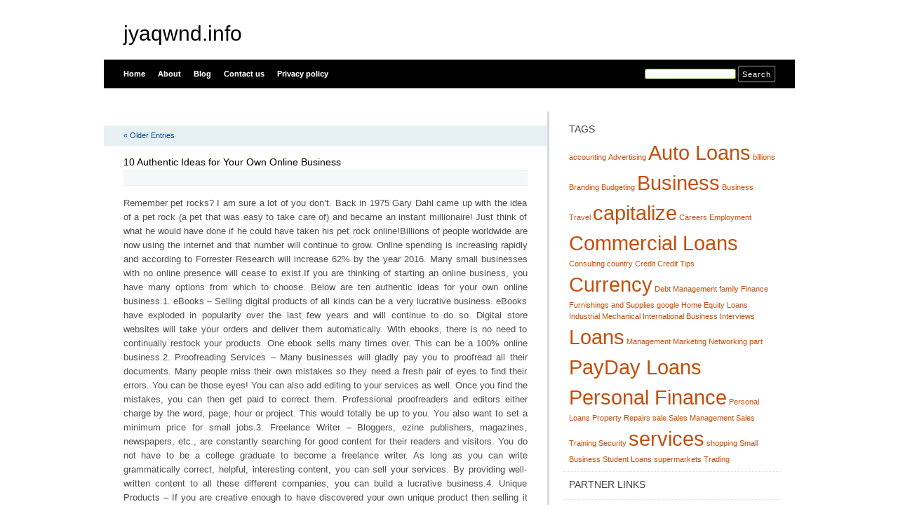

--- FILE ---
content_type: text/html; charset=UTF-8
request_url: http://jyaqwnd.info/tag/personal-loans/
body_size: 8604
content:
<html xmlns="http://www.w3.org/1999/xhtml" dir="ltr" lang="en-US">
<head profile="http://gmpg.org/xfn/11">
<meta http-equiv="X-UA-Compatible" content="IE=8" />
<meta http-equiv="Content-Type" content="text/html; charset=UTF-8" />

<title>Personal Loans &raquo;  jyaqwnd.info</title>

<link rel="stylesheet" href="http://jyaqwnd.info/wp-content/themes/tmp/style.css" type="text/css" media="all" />
<!--[if IE 6]>
<link rel="stylesheet" href="http://jyaqwnd.info/wp-content/themes/tmp/ie6.css" type="text/css" />
<![endif]-->

<meta name="robots" content="index,follow" />
<link rel="pingback" href="http://jyaqwnd.info/xmlrpc.php" />
<link rel="shortcut icon" href="http://jyaqwnd.info/wp-content/themes/tmp/favicon.ico" type="image/x-icon" />


<link rel="alternate" type="application/rss+xml" title="jyaqwnd.info &raquo; Personal Loans Tag Feed" href="http://jyaqwnd.info/tag/personal-loans/feed/" />
<link rel="EditURI" type="application/rsd+xml" title="RSD" href="http://jyaqwnd.info/xmlrpc.php?rsd" />
<link rel="wlwmanifest" type="application/wlwmanifest+xml" href="http://jyaqwnd.info/wp-includes/wlwmanifest.xml" /> 
<link rel='index' title='jyaqwnd.info' href='http://jyaqwnd.info/' />
<meta name="generator" content="WordPress 3.1.3" />
</head>
<body id="home">


<div id="header" class="clearfix">



	<div id="branding">
		<h1 id="logo"><a href="http://jyaqwnd.info/" title="jyaqwnd.info">jyaqwnd.info</a></h1>
		<div class="description">
		      		</div>
	</div>
	<div id="nav" class="clearfix">
		<div id="nav-search">
			<form role="search" method="get" id="searchform" action="http://jyaqwnd.info/" >
	<div><label class="screen-reader-text" for="s">Search for:</label>
	<input type="text" value="" name="s" id="s" />
	<input type="submit" id="searchsubmit" value="Search" />
	</div>
	</form>		</div>
		<ul id="menu">
  		<li class="page-item-home "><a href="http://jyaqwnd.info/">Home</a></li>
  		<li class="page_item page-item-6"><a href="http://jyaqwnd.info/about/" title="About">About</a></li><li class="page_item page-item-10"><a href="http://jyaqwnd.info/blog/" title="Blog">Blog</a></li><li class="page_item page-item-8"><a href="http://jyaqwnd.info/contact/" title="Contact us">Contact us</a></li><li class="page_item page-item-21"><a href="http://jyaqwnd.info/privacy-policy/" title="Privacy policy">Privacy policy</a></li>		</ul>
    <div id="submenu-bg">    
          </div>
	</div>

</div>


<div id="main" class="clearfix">
	<div id="container">
		<div id="content">

		
 	   	  

		<div class="navigation clearfix">
			<div class="alignleft"><a href="http://jyaqwnd.info/tag/personal-loans/page/2/" >&laquo; Older Entries</a></div>
			<div class="alignright"></div>
		</div>

				<div class="post-65 post type-post status-publish format-standard hentry category-uncategorized">
			<h2 id="post-65"><a href="http://jyaqwnd.info/10-authentic-ideas-for-your-own-online-business/" rel="bookmark" title="Permanent Link to 10 Authentic Ideas for Your Own Online Business">10 Authentic Ideas for Your Own Online Business</a></h2>
			<small class="meta"></small>

			<div class="entry">
				<p>				Remember pet rocks? I am sure a lot of you don&#8217;t. Back in 1975 Gary Dahl came up with the idea of a pet rock (a pet that was easy to take care of) and became an instant millionaire! Just think of what he would have done if he could have taken his pet rock online!Billions of people worldwide are now using the internet and that number will continue to grow. Online spending is increasing rapidly and according to Forrester Research will increase 62% by the year 2016. Many small businesses with no online presence will cease to exist.If you are thinking of starting an online business, you have many options from which to choose. Below are ten authentic ideas for your own online business.1. eBooks &#8211; Selling digital products of all kinds can be a very lucrative business. eBooks have exploded in popularity over the last few years and will continue to do so. Digital store websites will take your orders and deliver them automatically. With ebooks, there is no need to continually restock your products. One ebook sells many times over. This can be a 100% online business.2. Proofreading Services &#8211; Many businesses will gladly pay you to proofread all their documents. Many people miss their own mistakes so they need a fresh pair of eyes to find their errors. You can be those eyes! You can also add editing to your services as well. Once you find the mistakes, you can then get paid to correct them. Professional proofreaders and editors either charge by the word, page, hour or project. This would totally be up to you. You also want to set a minimum price for small jobs.3. Freelance Writer &#8211; Bloggers, ezine publishers, magazines, newspapers, etc., are constantly searching for good content for their readers and visitors. You do not have to be a college graduate to become a freelance writer. As long as you can write grammatically correct, helpful, interesting content, you can sell your services. By providing well-written content to all these different companies, you can build a lucrative business.4. Unique Products &#8211; If you are creative enough to have discovered your own unique product then selling it online could be the catalyst to your success. You can develop your own online store or you can sell your product via online marketplaces such as Amazon. Using such sites might be a good starting point but be sure to look into developing your own online store.5. Virtual Assistant (VA) &#8211; A virtual assistant is a professional who provides administrative, creative and/or technical help to another business. The skills of a VA are usually widespread and similar to an office manager. VA&#8217;s can perform many duties including managing appointments, setting up meetings, customer spreadsheets, billing, newsletters, customer inquiries, etc. The list is virtually endless!6. Online Event Planner &#8211; Start your own online event planning business by helping other businesses plan and promote their online events. These events could include webinars, online classes, online networking events, online fundraisers, etc.7. Website/Graphic Designer &#8211; Designing websites and/or graphics can be a lucrative career but you must be skilled in the appropriate programs. Be sure you know the ins and outs of web and/or graphic design before jumping into this business.8. Freelance Researcher &#8211; Many businesses need information, facts, statistics, etc. but are unable to do all the time-consuming research themselves. Offer your services at a good price. Take the time to find all the facts needed. Present them in a professional manner and build a reputation as a good solid researcher.9. Flipping Websites &#8211; You know about flipping houses but have you considered that flipping websites can be lucrative as well. Look for websites that are low in price and have potential for success. Tweak them for maximum success and make a high profit.10. Webhost Reseller &#8211; Many of the big webhosts offer reseller opportunity. You purchase hosting space from them and resell them to your own customers. This is similar to reselling ebooks. Your income would be recurring as people will continuously pay for their hosting. This can add up to big profits!There are many ways to earn a good living online but be sure to do your research on each one you are considering. Take the time to make a plan and know what you are getting into. Above all else, know this: Building a business (online or offline) requires a great deal of commitment, work and time. Keep this in mind as you are starting and building your business.You will be frustrated at times, overwhelmed and feel like throwing in the towel. Work through those feelings. Remind yourself why you started your own business. It always helped me to think of my family, which is the reason I wanted to work from home. Turn those feelings into determination and commit to becoming a success!			</p>
<div class="mads-block"></div>			</div>

			<div class="postmetadata clearfix">

			        </div>
		</div>

				<div class="post-16 post type-post status-publish format-standard hentry category-uncategorized tag-billions tag-capitalize tag-country tag-family tag-services tag-shopping tag-supermarkets">
			<h2 id="post-16"><a href="http://jyaqwnd.info/what-are-the-greatest-changes-in-shopping-in-your-lifetime/" rel="bookmark" title="Permanent Link to What Are The Greatest Changes In Shopping In Your Lifetime">What Are The Greatest Changes In Shopping In Your Lifetime</a></h2>
			<small class="meta"></small>

			<div class="entry">
				<p>What are the greatest changes in shopping in your lifetime? So asked my 9 year old grandson.</p>
<p>As I thought of the question the local Green Grocer came to mind. Because that is what the greatest change in shopping in my lifetime is.</p>
<p>That was the first place to start with the question of what are the greatest changes in shopping in your lifetime.</p>
<p>Our local green grocer was the most important change in shopping in my lifetime. Beside him was our butcher, a hairdresser and a chemist.</p>
<p>Looking back, we were well catered for as we had quite a few in our suburb. And yes, the greatest changes in shopping in my lifetime were with the small family owned businesses.</p>
<p>Entertainment While Shopping Has Changed<br />
Buying butter was an entertainment in itself.<br />
My sister and I often had to go to a favourite family grocer close by. We were always polite as we asked for a pound or two of butter and other small items.</p>
<p>Out came a big block of wet butter wrapped in grease-proof paper. Brought from the back of the shop, placed on a huge counter top and included two grooved pates.</p>
<p>That was a big change in our shopping in my lifetime&#8230; you don&#8217;t come across butter bashing nowadays.</p>
<p>Our old friendly Mr. Mahon with the moustache, would cut a square of butter. Lift it to another piece of greaseproof paper with his pates. On it went to the weighing scales, a bit sliced off or added here and there.</p>
<p>Our old grocer would then bash it with gusto, turning it over and over. Upside down and sideways it went, so that it had grooves from the pates, splashes going everywhere, including our faces.</p>
<p>My sister and I thought this was great fun and it always cracked us up. We loved it, as we loved Mahon&#8217;s, on the corner, our very favourite grocery shop.</p>
<p>Grocery Shopping<br />
Further afield, we often had to go to another of my mother&#8217;s favourite, not so local, green grocer&#8217;s. Mr. McKessie, ( spelt phonetically) would take our list, gather the groceries and put them all in a big cardboard box.</p>
<p>And because we were good customers he always delivered them to our house free of charge. But he wasn&#8217;t nearly as much fun as old Mr. Mahon. Even so, he was a nice man.</p>
<p>All Things Fresh<br />
So there were very many common services such as home deliveries like:</p>
<p>• Farm eggs</p>
<p>• Fresh vegetables</p>
<p>• Cow&#8217;s milk</p>
<p>• Freshly baked bread</p>
<p>• Coal for our open fires</p>
<p>Delivery Services<br />
A man used to come to our house a couple of times a week with farm fresh eggs.</p>
<p>Another used to come every day with fresh vegetables, although my father loved growing his own.</p>
<p>Our milk, topped with beautiful cream, was delivered to our doorstep every single morning.</p>
<p>Unbelievably, come think of it now, our bread came to us in a huge van driven by our &#8220;bread-man&#8221; named Jerry who became a family friend.</p>
<p>My parents always invited Jerry and his wife to their parties, and there were many during the summer months. Kids and adults all thoroughly enjoyed these times. Alcohol was never included, my parents were teetotallers. Lemonade was a treat, with home made sandwiches and cakes.</p>
<p>The coal-man was another who delivered bags of coal for our open fires. I can still see his sooty face under his tweed cap but I can&#8217;t remember his name. We knew them all by name but most of them escape me now.</p>
<p>Mr. Higgins, a service man from the Hoover Company always came to our house to replace our old vacuum cleaner with an updated model.</p>
<p>Our insurance company even sent a man to collect the weekly premium.</p>
<p>People then only paid for their shopping with cash. This in itself has been a huge change in shopping in my lifetime.</p>
<p>In some department stores there was a system whereby the money from the cash registers was transported in a small cylinder on a moving wire track to the central office.</p>
<p>Some Of The Bigger Changes<br />
Some of the bigger changes in shopping were the opening of supermarkets.</p>
<p>• Supermarkets replaced many individual smaller grocery shops. Cash and bank cheques have given way to credit and key cards.</p>
<p>• Internet shopping&#8230; the latest trend, but in many minds, doing more harm, to book shops.</p>
<p>• Not many written shopping lists, because mobile phones have taken over.</p>
<p>On a more optimistic note, I hear that book shops are popular again after a decline.</p>
<p>Personal Service Has Most Definitely Changed<br />
So, no one really has to leave home, to purchase almost anything, technology makes it so easy to do online.<br />
And we have a much bigger range of products now, to choose from, and credit cards have given us the greatest ease of payment.</p>
<p>We have longer shopping hours, and weekend shopping. But we have lost the personal service that we oldies had taken for granted and also appreciated.</p>
<p>Because of their frenetic lifestyles, I have heard people say they find shopping very stressful, that is grocery shopping. I&#8217;m sure it is when you have to dash home and cook dinner after a days work. I often think there has to be a better, less stressful way.</p>
<p>My mother had the best of both worlds, in the services she had at her disposal. With a full time job looking after 9 people, 7 children plus her and my dad, she was very lucky. Lucky too that she did not have 2 jobs.</p>
			</div>

			<div class="postmetadata clearfix">

			  <p class="tags">Tags: <a href="http://jyaqwnd.info/tag/billions/" rel="tag">billions</a> <a href="http://jyaqwnd.info/tag/capitalize/" rel="tag">capitalize</a> <a href="http://jyaqwnd.info/tag/country/" rel="tag">country</a> <a href="http://jyaqwnd.info/tag/family/" rel="tag">family</a> <a href="http://jyaqwnd.info/tag/services/" rel="tag">services</a> <a href="http://jyaqwnd.info/tag/shopping/" rel="tag">shopping</a> <a href="http://jyaqwnd.info/tag/supermarkets/" rel="tag">supermarkets</a></p>      </div>
		</div>

				<div class="post-58 post type-post status-publish format-standard hentry category-uncategorized tag-adidas-clothing tag-apparel tag-cat-shirt tag-designer tag-hunting-clothes tag-jordan-clothing tag-mens-clothing tag-sports-clothes">
			<h2 id="post-58"><a href="http://jyaqwnd.info/selecting-plus-size-womens-clothing-online/" rel="bookmark" title="Permanent Link to Selecting Plus Size Women&#8217;s Clothing Online">Selecting Plus Size Women&#8217;s Clothing Online</a></h2>
			<small class="meta"></small>

			<div class="entry">
				<p>				Given the number of plus size ladies that there are in the world it is remarkably difficult to find plus size women&#8217;s clothing. The world of fashion seems to think that everybody is built like a supermodel, despite the fact that this clearly isn&#8217;t the case. For the most part the only way to find plus size women&#8217;s clothes that look good has been to buy them online. There are lots of websites that sell clothes for the larger lady.The first thing that you are going to have to do when you set out to buy plus size ladies clothing online is to decide what you are looking for. After all you wouldn&#8217;t buy all of your clothes in the same store. You would choose the store that you are going to buy from based on what style of clothes you are looking for. The same is true when you buy plus size women&#8217;s clothing online. You will want to choose the websites that you are going to look at based on the style that you are looking for. Otherwise you could spend hours looking for clothes.One you have a good idea of what kind of plus size ladies clothing you are looking for you will want to decide where you want to buy them from. There are basically two options, you can buy from a large retail site or you can buy from a site that specializes in plus size women&#8217;s clothes. Some people feel more comfortable buying from the large retail sites that they are familiar with, trust is an important issue when you are buying online. On the other hand if you buy from the smaller specialty sites you will be able to find plus size women&#8217;s clothing that you wouldn&#8217;t be able to find anywhere else.The biggest issue that you are going to face buying plus size ladies clothing online is that you won&#8217;t be able to try the clothes on before you buy. That means that you are going to have to know your size. It is a good idea to make sure that you have accurate measurements before you start shopping. Clothes that don&#8217;t fit right will make you look bigger than you actually are, not something that you want. Any time that you buy plus size women&#8217;s clothes online you are going to want to check the return policy of the site that you are buying from.Since you can&#8217;t try on the clothes there is a chance that you will get something that doesn&#8217;t fit, you need to know that you can return the item if it doesn&#8217;t fit. Other than that the basic rules of safely buying online apply. You will want to make sure that the site that you are buying from has a secure checkout so that your credit card information is safe. Beyond that you should have no issues buying plus size ladies clothing online.			</p>
			</div>

			<div class="postmetadata clearfix">

			  <p class="tags">Tags: <a href="http://jyaqwnd.info/tag/adidas-clothing/" rel="tag">adidas clothing</a> <a href="http://jyaqwnd.info/tag/apparel/" rel="tag">apparel</a> <a href="http://jyaqwnd.info/tag/cat-shirt/" rel="tag">cat shirt</a> <a href="http://jyaqwnd.info/tag/designer/" rel="tag">designer</a> <a href="http://jyaqwnd.info/tag/hunting-clothes/" rel="tag">hunting clothes</a> <a href="http://jyaqwnd.info/tag/jordan-clothing/" rel="tag">jordan clothing</a> <a href="http://jyaqwnd.info/tag/mens-clothing/" rel="tag">mens clothing</a> <a href="http://jyaqwnd.info/tag/sports-clothes/" rel="tag">sports clothes</a></p>      </div>
		</div>

		
		<div class="pagination navigation clearfix">
		    		  <div class="alignleft"><a href="http://jyaqwnd.info/tag/personal-loans/page/2/" >&laquo; Older Entries</a></div>
  			<div class="alignright"></div>
		  		</div>		
		
	
		</div><!-- #content -->
	</div><!-- #container -->

<div id="sidebar">
	<ul class="sb-list clearfix">
<li id="tag_cloud-2" class="widget widget_tag_cloud"><div class="sb-title widgettitle">Tags</div><div class="tagcloud"><a href='http://jyaqwnd.info/tag/accounting/' class='tag-link-48' title='1 topic' style='font-size: 8pt;'>accounting</a>
<a href='http://jyaqwnd.info/tag/advertising/' class='tag-link-30' title='1 topic' style='font-size: 8pt;'>Advertising</a>
<a href='http://jyaqwnd.info/tag/auto-loans/' class='tag-link-18' title='2 topics' style='font-size: 22pt;'>Auto Loans</a>
<a href='http://jyaqwnd.info/tag/billions/' class='tag-link-9' title='1 topic' style='font-size: 8pt;'>billions</a>
<a href='http://jyaqwnd.info/tag/branding/' class='tag-link-31' title='1 topic' style='font-size: 8pt;'>Branding</a>
<a href='http://jyaqwnd.info/tag/budgeting/' class='tag-link-28' title='1 topic' style='font-size: 8pt;'>Budgeting</a>
<a href='http://jyaqwnd.info/tag/business/' class='tag-link-29' title='2 topics' style='font-size: 22pt;'>Business</a>
<a href='http://jyaqwnd.info/tag/business-travel/' class='tag-link-41' title='1 topic' style='font-size: 8pt;'>Business Travel</a>
<a href='http://jyaqwnd.info/tag/capitalize/' class='tag-link-4' title='2 topics' style='font-size: 22pt;'>capitalize</a>
<a href='http://jyaqwnd.info/tag/careers-employment/' class='tag-link-32' title='1 topic' style='font-size: 8pt;'>Careers Employment</a>
<a href='http://jyaqwnd.info/tag/commercial-loans/' class='tag-link-26' title='2 topics' style='font-size: 22pt;'>Commercial Loans</a>
<a href='http://jyaqwnd.info/tag/consulting/' class='tag-link-33' title='1 topic' style='font-size: 8pt;'>Consulting</a>
<a href='http://jyaqwnd.info/tag/country/' class='tag-link-7' title='1 topic' style='font-size: 8pt;'>country</a>
<a href='http://jyaqwnd.info/tag/credit/' class='tag-link-14' title='1 topic' style='font-size: 8pt;'>Credit</a>
<a href='http://jyaqwnd.info/tag/credit-tips/' class='tag-link-25' title='1 topic' style='font-size: 8pt;'>Credit Tips</a>
<a href='http://jyaqwnd.info/tag/currency/' class='tag-link-15' title='2 topics' style='font-size: 22pt;'>Currency</a>
<a href='http://jyaqwnd.info/tag/debt-management/' class='tag-link-24' title='1 topic' style='font-size: 8pt;'>Debt Management</a>
<a href='http://jyaqwnd.info/tag/family/' class='tag-link-10' title='1 topic' style='font-size: 8pt;'>family</a>
<a href='http://jyaqwnd.info/tag/finance/' class='tag-link-13' title='1 topic' style='font-size: 8pt;'>Finance</a>
<a href='http://jyaqwnd.info/tag/furnishings-and-supplies/' class='tag-link-40' title='1 topic' style='font-size: 8pt;'>Furnishings and Supplies</a>
<a href='http://jyaqwnd.info/tag/google/' class='tag-link-47' title='1 topic' style='font-size: 8pt;'>google</a>
<a href='http://jyaqwnd.info/tag/home-equity-loans/' class='tag-link-23' title='1 topic' style='font-size: 8pt;'>Home Equity Loans</a>
<a href='http://jyaqwnd.info/tag/industrial-mechanical/' class='tag-link-34' title='1 topic' style='font-size: 8pt;'>Industrial Mechanical</a>
<a href='http://jyaqwnd.info/tag/international-business/' class='tag-link-43' title='1 topic' style='font-size: 8pt;'>International Business</a>
<a href='http://jyaqwnd.info/tag/interviews/' class='tag-link-35' title='1 topic' style='font-size: 8pt;'>Interviews</a>
<a href='http://jyaqwnd.info/tag/loans/' class='tag-link-19' title='2 topics' style='font-size: 22pt;'>Loans</a>
<a href='http://jyaqwnd.info/tag/management/' class='tag-link-42' title='1 topic' style='font-size: 8pt;'>Management</a>
<a href='http://jyaqwnd.info/tag/marketing/' class='tag-link-36' title='1 topic' style='font-size: 8pt;'>Marketing</a>
<a href='http://jyaqwnd.info/tag/networking/' class='tag-link-37' title='1 topic' style='font-size: 8pt;'>Networking</a>
<a href='http://jyaqwnd.info/tag/part/' class='tag-link-12' title='1 topic' style='font-size: 8pt;'>part</a>
<a href='http://jyaqwnd.info/tag/payday-loans/' class='tag-link-22' title='2 topics' style='font-size: 22pt;'>PayDay Loans</a>
<a href='http://jyaqwnd.info/tag/personal-finance/' class='tag-link-17' title='2 topics' style='font-size: 22pt;'>Personal Finance</a>
<a href='http://jyaqwnd.info/tag/personal-loans/' class='tag-link-21' title='1 topic' style='font-size: 8pt;'>Personal Loans</a>
<a href='http://jyaqwnd.info/tag/property/' class='tag-link-27' title='1 topic' style='font-size: 8pt;'>Property</a>
<a href='http://jyaqwnd.info/tag/repairs/' class='tag-link-11' title='1 topic' style='font-size: 8pt;'>Repairs</a>
<a href='http://jyaqwnd.info/tag/sale/' class='tag-link-46' title='1 topic' style='font-size: 8pt;'>sale</a>
<a href='http://jyaqwnd.info/tag/sales-management/' class='tag-link-44' title='1 topic' style='font-size: 8pt;'>Sales Management</a>
<a href='http://jyaqwnd.info/tag/sales-training/' class='tag-link-39' title='1 topic' style='font-size: 8pt;'>Sales Training</a>
<a href='http://jyaqwnd.info/tag/security/' class='tag-link-45' title='1 topic' style='font-size: 8pt;'>Security</a>
<a href='http://jyaqwnd.info/tag/services/' class='tag-link-3' title='2 topics' style='font-size: 22pt;'>services</a>
<a href='http://jyaqwnd.info/tag/shopping/' class='tag-link-8' title='1 topic' style='font-size: 8pt;'>shopping</a>
<a href='http://jyaqwnd.info/tag/small-business/' class='tag-link-38' title='1 topic' style='font-size: 8pt;'>Small Business</a>
<a href='http://jyaqwnd.info/tag/student-loans/' class='tag-link-20' title='1 topic' style='font-size: 8pt;'>Student Loans</a>
<a href='http://jyaqwnd.info/tag/supermarkets/' class='tag-link-6' title='1 topic' style='font-size: 8pt;'>supermarkets</a>
<a href='http://jyaqwnd.info/tag/trading/' class='tag-link-16' title='1 topic' style='font-size: 8pt;'>Trading</a></div>
</li><li id="execphp-3" class="widget widget_execphp"><div class="sb-title widgettitle">Partner Links</div>			<div class="execphpwidget"></div>
		</li><li id="execphp-4" class="widget widget_execphp"><div class="sb-title widgettitle">Partner Links</div>			<div class="execphpwidget"></div>
		</li><li id="archives-3" class="widget widget_archive"><div class="sb-title widgettitle">Archives</div>		<ul>
			<li><a href='http://jyaqwnd.info/2023/03/' title='March 2023'>March 2023</a></li>
	<li><a href='http://jyaqwnd.info/2023/02/' title='February 2023'>February 2023</a></li>
	<li><a href='http://jyaqwnd.info/2022/10/' title='October 2022'>October 2022</a></li>
	<li><a href='http://jyaqwnd.info/2022/09/' title='September 2022'>September 2022</a></li>
	<li><a href='http://jyaqwnd.info/2021/05/' title='May 2021'>May 2021</a></li>
	<li><a href='http://jyaqwnd.info/2020/12/' title='December 2020'>December 2020</a></li>
	<li><a href='http://jyaqwnd.info/2020/11/' title='November 2020'>November 2020</a></li>
		</ul>
</li>





</div> <!-- #sidebar --><!-- wmm d -->﻿</div> <!-- #main -->


<div id="footer" class="clearfix">
<p class="alignright">
  <a href="#home" class="top-link">Back to Top</a>
</p>

<p>
	&copy; 2026 <a href="http://jyaqwnd.info/" title="jyaqwnd.info">jyaqwnd.info</a> - All rights reserved

</p>

</div>




<script defer src="https://static.cloudflareinsights.com/beacon.min.js/vcd15cbe7772f49c399c6a5babf22c1241717689176015" integrity="sha512-ZpsOmlRQV6y907TI0dKBHq9Md29nnaEIPlkf84rnaERnq6zvWvPUqr2ft8M1aS28oN72PdrCzSjY4U6VaAw1EQ==" data-cf-beacon='{"version":"2024.11.0","token":"13c9497f1bf14b1995ffe3baa5d0e0ec","r":1,"server_timing":{"name":{"cfCacheStatus":true,"cfEdge":true,"cfExtPri":true,"cfL4":true,"cfOrigin":true,"cfSpeedBrain":true},"location_startswith":null}}' crossorigin="anonymous"></script>
</body>
</html>